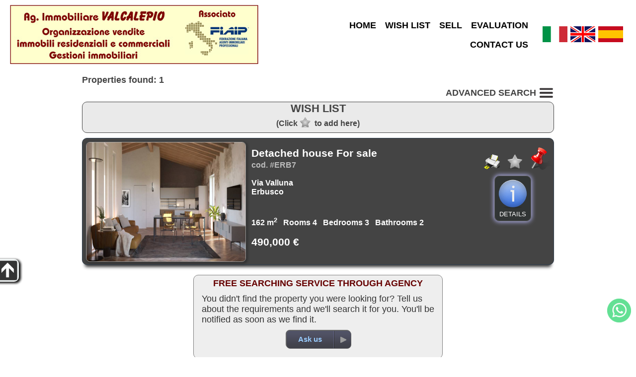

--- FILE ---
content_type: text/html; charset=utf-8
request_url: https://www.agenziavalcalepio.it/for-sale-detached-house-erbusco-1294-gb.html
body_size: 6286
content:
<!DOCTYPE html>
<html lang="en">
	<head>
		<title>Detached house Erbusco For sale, 162 sm, Bedrooms 3, Bathrooms 2, € 490,000, cod. #ERB7</title>
		<meta http-equiv="Content-Type" content="text/html; charset=utf-8">
		<meta id="viewport" name="viewport" content="width=device-width, initial-scale=1.0, maximum-scale=1.0, user-scalable=0">
		<link rel="stylesheet" type="text/css" href="themes/m1/main.css?v=17">
		<meta property="og:type" content="article">
<meta property="og:url" content="https://www.agenziavalcalepio.it/for-sale-detached-house-erbusco-1294-gb.html">
<meta property="og:image" content="https://www.casaperme-gold.it/public/foto/F48000001294_1.jpg">
<meta property="og:title" content="Detached house Erbusco For sale, 162 sm, Bedrooms 3, Bathrooms 2, € 490,000, cod. #ERB7">
<meta property="og:description" content="NEW TWO-FAMILY VILLAS in energy class A3, complete with GARDEN and double GARAGE are available, by reservation, in the beautiful Franciacorta, in a comfortable residential area embraced by greenery, a">
<meta name="description" content="NEW TWO-FAMILY VILLAS in energy class A3, complete with GARDEN and double GARAGE are available, by reservation, in the beautiful Franciacorta, in a comfortable residential area embraced by greenery, a">
<meta name="twitter:card" content="summary">
<meta name="twitter:creator" content="@casaperme">
		<link rel="stylesheet" href="https://unpkg.com/leaflet@1.9.4/dist/leaflet.css">	</head>
	<body>
		<div id="hdr">
	<div class="row">
		<div id="logo" >
			<a href="https://www.agenziavalcalepio.it/"><img src="img/logo.jpg" alt="Case ed affitti Agenzia Immobiliare Valcalepio Srl, Lago di Iseo, Valcalepio, Franciacorta"></a>		</div>
		<div id="menu">
			<ul>
				<li><a href="https://www.agenziavalcalepio.it/">HOME</a></li><li><a href="cerco.php?wish=1">WISH LIST</a></li><li><a href="vendi.php">SELL</a></li><li><a href="valuta.php">EVALUATION</a></li><li><a href="contatti.php">CONTACT US</a></li>			</ul>
		</div>
		<div id="lngbox"><a href="/index.php?lang=it"><img src="themes/m1/img/flag_it.png" alt="it"></a><a href="/index.php?lang=gb"><img src="themes/m1/img/flag_gb.png" alt="gb"></a><a href="/index.php?lang=es"><img src="themes/m1/img/flag_es.png" alt="es"></a></div>	</div>
</div>		<div id="mapclust"></div>
		<div id="advsrcband" class="band2">
			<div id="advsrc">
				<div id="advsrctit">
					<h1>ADVANCED SEARCH <img class="mnu3bar" src="themes/m1/img/3bar48.png" alt="ADVANCED SEARCH"></h1>
				</div>
				<form id="fsearch" name="fsearch" action="cerco.php">
					<div id="bcontr" class="roundsmall advsrcitmbox">
						<!-- <label id="contr-tit" class="lbltit">Contract</label> -->
						<div id="contrbottom">
							<label id="contrl1"><input id="contr1" name="contr" value="1" checked="checked" type="radio">For sale</label><label id="contrl2"><input id="contr2" name="contr" value="2" type="radio">To rent</label><span class="varbr"></span><label id="contrl3"><input id="contr3" name="contr" value="3" type="radio">Holidays</label>						</div>
					</div>

					<div id="bcat" class="roundsmall advsrcitmbox">
						<label class="lbltit">Category</label>
						<select id="cat" name="cat">
							<option value="0" selected="selected">Residential</option><option value="1" >Commercial</option>						</select>
					</div>

					<div id="btype" class="roundsmall advsrcitmbox">
						<label class="lbltit">Property</label>
						<select id="type" name="type">
							<option value="">Any</option>
							<option value="Stabile/Palazzo">Building</option><option value="Villa/Casa singola">Detached house</option><option value="Appartamento">Flat</option><option value="Garage">Garage</option><option value="Capannone">Industrial/Warehouse</option><option value="Terreno">Land</option><option value="Altro">Other</option><option value="Commerciale">Other commercials</option><option value="Rustico/Casale">Rural/farmhouse</option>						</select>
					</div>

					
					<div id="bcom" class="roundsmall advsrcitmbox">
						<label class="lbltit">City</label>
						<select id="city" name="city">
							<option value="">Any</option>
							<option value="Adrara San Martino">Adrara San Martino</option><option value="Adrara San Rocco">Adrara San Rocco</option><option value="Bolgare">Bolgare</option><option value="Brescia">Brescia</option><option value="Castelli Calepio">Castelli Calepio</option><option value="Castro">Castro</option><option value="Ceresara">Ceresara</option><option value="Chiari">Chiari</option><option value="Credaro">Credaro</option><option value="Erbusco">Erbusco</option><option value="Foresto Sparso">Foresto Sparso</option><option value="Gandosso">Gandosso</option><option value="Grumello del Monte">Grumello del Monte</option><option value="Luzzana">Luzzana</option><option value="Palazzolo sull'Oglio">Palazzolo sull'Oglio</option><option value="Paratico">Paratico</option><option value="Predore">Predore</option><option value="Ranzanico">Ranzanico</option><option value="Romano di Lombardia">Romano di Lombardia</option><option value="Sarnico">Sarnico</option><option value="Telgate">Telgate</option><option value="Viadanica">Viadanica</option><option value="Vigolo">Vigolo</option><option value="Villongo">Villongo</option>						</select>
					</div>

					

					<div id="bprice" class="roundsmall advsrcitmbox">
						<label id="price-tit" class="lbltit">€</label>
						<label class="md" for="pricefm">Min</label><input type="text" id="pricefm" name="pricefm" value="">
						<label class="md" for="priceto">Max</label><input type="text" id="priceto" name="priceto" value="">
					</div>

					<div id="boccup" class="roundsmall advsrcitmbox">
						<label class="lbltit">Availability</label>
						<select id="occup" name="occup">
							<option value="">Any</option>
							<option value="1">Busy</option><option value="2">Vacant</option><option value="3">Vacant on completion</option><option value="4">Rented</option><option value="5">Bare ownership</option><option value="6">Timeshare</option>						</select>
					</div>

					<div class="endf"></div>

					<div id="bmq" class="roundsmall advsrcitmbox advsrclstbox">
						<label class="lbltit">Surface areas m<sup>2</sup></label>

						<label class="fm md">Property:&nbsp; min						</label><input type="text" id="mqtotf" name="mqtotf" value="">

						<label class="md">max</label><input type="text" id="mqtott" name="mqtott" value=""><br>

						<label class="fm md">Land:&nbsp; min						</label><input type="text" id="mqlandf" name="mqlandf" value="">

						<label class="md">max</label><input type="text" id="mqlandt" name="mqlandt" value=""><br>
					</div>

					<div id="broom" class="roundsmall advsrcitmbox advsrclstbox">
						<label class="lbltit">Rooms</label>

						<label class="fm md">Bedrooms:&nbsp; min						</label><input type="text" id="roombedf" name="roombedf" value="">
						<label class="md">max</label><input type="text" id="roombedt" name="roombedt" value=""><br>

						<label class="fm md">Bathrooms:&nbsp; min						</label><input type="text" id="roombathf" name="roombathf" value="">
						<label class="md">max</label><input type="text" id="roombatht" name="roombatht" value=""><br>

						<label class="fm md">Rooms:&nbsp; min						</label><input type="text" id="roomspacef" name="roomspacef" value="">
						<label class="md">max</label><input type="text" id="roomspacet" name="roomspacet" value=""><br>
					</div>

					<div id="bother" class="roundsmall advsrcitmbox advsrclstbox advsrc-extrah">
						<label class="lbltit">Other features</label>
						<label class="leftfeat md"><input type="checkbox" name="gar" value="1"
							>Garage</label>
						<label class="md"><input type="checkbox" name="pa" value="1"
							>Park. spot</label><br>
						<label class="leftfeat md"><input type="checkbox" name="terrace" value="1"
							>Terrace</label>
						<label class="md"><input type="checkbox" name="new" value="1"
							>Newly built</label><br>
						<label class="leftfeat md"><input type="checkbox" name="lux" value="1"
							>Luxury prop.</label>
						<label class="md"><input type="checkbox" name="asta" value="1"
							>Auction</label>
					</div>

					<div id="advsrcbts" class="roundsmall advsrcitmbox advsrclstbox">
						<div id="gosearch" class="btncss"><span>SEARCH</span></div><br>
						<input id="srcreset" class="btncss" type="button" value="Reset">
					</div>
					<div class="endf"></div>
				</form>
			</div>
		</div>

		<div class="endf"></div>

		<div class="band1-">
			<div id="doc">
				<div id="cnt">
					<div id="lsintro">Properties found: 1</div>
					<div id="opnsrc"><span id="opnsrcbt">ADVANCED SEARCH <img class="mnu3bar" src="themes/m1/img/3bar48.png" alt="ADVANCED SEARCH"></span></div>

					<div id="wishbox" class="roundbox">
						<div id="wishtit">WISH LIST							<div id="wishtip">(Click<img src="themes/m1/img/wishoff.png" alt="">to add here)</div>
						</div>
						<div id="wishscroll">
							<hr class="endf">
						</div>
					</div>
					<div id="wishtarget"></div>

					<div id="results">
							<div id="48000001294" class="estates" data-rifshw="ERB7" data-city="Erbusco" data-type="Detached house" data-prc="490,000" data-mq="162">
		<table class="lstb">
			<tr>
				<td class="lsimg lsimg-v2">
					<div class="imgoverimg">
						<img id="mainimg" class="img1" data-src="https://www.casaperme-gold.it/public/foto/F48000001294_1.jpg?4256310451" src="https://www.casaperme-gold.it/public/foto/F48000001294_1.jpg?4256310451" alt="Detached house Erbusco #ERB7">
												</div>
				</td>
				<td class="lscnt">
					<div class="lssum1 lssum1-v2"><span class="lssum1-tit">Detached house For sale</span><br><span class="lssum1-cod">cod. #ERB7</span><br><br>Via Valluna<br>Erbusco </div><div class="lssum2 lssum2-v2">162 m<sup>2</sup> &nbsp; Rooms 4 &nbsp; Bedrooms 3 &nbsp; Bathrooms 2 &nbsp; <br><br><span class="lssum2-pz">490,000 € </span></div>				</td>
				<td class="lsop lsop-v2">
					<div class="lsprt"><img src="themes/m1/img/print.png" title="Print or download PDF" alt=""></div>
					<div class="lswsh"><img src="themes/m1/img/wishoff.png" title="Add/remove from the wish list" alt=""></div>
					<div class="lsmrk"><img src="themes/m1/img/pin48.png" title="Mark this position" alt=""></div>
					<div class="lsdtlbt">
						<img src="themes/m1/img/info.png" alt=""><br>Details					</div>
				</td>
			</tr>
		</table>

		<div class="lsdtl">
			<div class="dtldesc">
				<div style="width:100%"><div class="rtkgalbox"><div class="rtkgaltn"><button class="btn btn-md rtkgal-modalclose">X</button><div class="tnwrap"><img src="https://www.casaperme-gold.it/public/foto/F48000001294_1.jpg?4256310451" data-src="https://www.casaperme-gold.it/public/foto/F48000001294_1.jpg?4256310451" alt="For sale Detached house Erbusco  #ERB7 n.1"><img src="https://www.casaperme-gold.it/public/foto/F48000001294_2.jpg?4256310451" data-src="https://www.casaperme-gold.it/public/foto/F48000001294_2.jpg?4256310451" alt="For sale Detached house Erbusco  #ERB7 n.2"><img src="https://www.casaperme-gold.it/public/foto/F48000001294_3.jpg?4256310451" data-src="https://www.casaperme-gold.it/public/foto/F48000001294_3.jpg?4256310451" alt="For sale Detached house Erbusco  #ERB7 n.3"><img src="https://www.casaperme-gold.it/public/foto/F48000001294_4.jpg?4256310451" data-src="https://www.casaperme-gold.it/public/foto/F48000001294_4.jpg?4256310451" alt="For sale Detached house Erbusco  #ERB7 n.4"><img src="https://www.casaperme-gold.it/public/foto/F48000001294_5.jpg?4256310451" data-src="https://www.casaperme-gold.it/public/foto/F48000001294_5.jpg?4256310451" alt="For sale Detached house Erbusco  #ERB7 n.5"></div></div><div class="rtkgal"><img src="img/1p.gif" alt=""></div></div></div><br>NEW TWO-FAMILY VILLAS in energy class A3, complete with GARDEN and double GARAGE are available, by reservation, in the beautiful Franciacorta, in a comfortable residential area embraced by greenery, a few minutes from all services.

CHARACTERISTICS
The two homes will be built on a plot of land of sqm. 1120. Completely INDEPENDENT, they are perfect for those who want maximum privacy, without common walls and separated from each other by American-style garages. Ideal for ENERGY-SAVING families, the villas will be built with high standard materials and finishes, complete with underfloor heating/cooling with heat pump, photovoltaic, overcoat insulation and triple windows. All rooms will be welcoming thanks to the ceilings with characteristic EXPOSED BEAMS and classic pitched roof.

FLOOR PLAN The project involves the construction of a single level, the ground floor, for a total of 115 sqm. comm. plus 37 sqm. of double garage. Internally, the rooms are developed in the living area, with a living room and open-space kitchen and a sleeping area with 3 bedrooms and 2 bathrooms. Externally, the spacious garden on the three sides will be embellished with a large porch, perfect for your relaxation. All interiors are widely CUSTOMIZABLE, depending on your needs; on request we will be happy to accompany you with the help of our professionals, architects and interior designers, in order to create the house of your dreams! Call today for more information!			</div>
			<div class="dtltb">
				<div class="dtr"><div class="dtdl">Disabled-friendly:</div><div class="dtdv">Yes</div><div class="dtdl">Garden/Land:</div><div class="dtdv">370 m<sup>2</sup></div><div class="dtdl">Terraces:</div><div class="dtdv">30 m<sup>2</sup></div></div><div class="dtr"><div class="dtdl">Garage:</div><div class="dtdv">36 m<sup>2</sup></div><div class="dtdl">Parking spot:</div><div class="dtdv">Yes</div><div class="dtdl">Independent heating:</div><div class="dtdv">Yes</div></div><div class="dtr"><div class="dtdl">Heating device:</div><div class="dtdv">Heating pumps</div><div class="dtdl">Heating fuel:</div><div class="dtdv">Electricity</div><div class="dtdl">Heat diffusion:</div><div class="dtdv">Radiant floor</div></div><div class="dtr"><div class="dtdl">Air conditioning:</div><div class="dtdv">Independent</div><div class="dtdl">Window frames:</div><div class="dtdv">UPVC</div><div class="dtdl">Glazing:</div><div class="dtdv">Triple</div></div><div class="dtr"><div class="dtdl">Orientation:</div><div class="dtdv">South-west</div><div class="dtdl">Kitchen:</div><div class="dtdv">Kitchen-diner</div><div class="dtdl">Burglar alarm:</div><div class="dtdv">Yes</div></div><div class="dtr"><div class="dtdl">Security door:</div><div class="dtdv">Yes</div><div class="dtdl">Electric gate:</div><div class="dtdv">Yes</div><div class="dtdl">Floor:</div><div class="dtdv">Ground floor</div></div><div class="dtr"><div class="dtdl">Levels:</div><div class="dtdv">1</div><div class="dtdl">Tot. floors:</div><div class="dtdv">1</div><div class="dtdl">Availability:</div><div class="dtdv">Vacant</div></div>			</div>




			<div class="dtltb">
				<div class="dtr"><div class="dtdv">Energy class: A3</div><div class="dtdv">EPgl,nren: 40.5 kWh/m<sup>2</sup> year</div><div class="dtdv">EPgl,ren: --</div></div><div class="dtr"><div class="dtdv">Building EP Summer: <img src="themes/m1/img/sad.png" alt=""></div><div class="dtdv">Building EP Winter: <img src="themes/m1/img/sad.png" alt=""></div><div class="dtdv">Almost 0 energy consumption: No</div></div>			</div>


			

			<div class="btcenter">
				<div class="mapasktarg"></div>

				<div class="lsmapbt btex1" data-coord="45.5947,9.97087" >
					<img class="roundsmall" src="themes/m1/img/map.png" alt="">Map				</div>

				<div class="lsaskxbt btex1">
					<img class="roundsmall" src="themes/m1/img/more_info.png" alt="">Ask about it				</div>

				
				<br>


				<div class="sharetarg"></div>
				<div class="permalink" style="word-break:break-all">Permalink: <a href="https://www.agenziavalcalepio.it/for-sale-detached-house-erbusco-1294-gb.html">https://www.agenziavalcalepio.it/for-sale-detached-house-erbusco-1294-gb.html</a></div>
			</div>
			<div class="pricechart"
				  data-x=""
				  data-y=""
				style="background-color:#eee;color:black;width:100%;max-width:600px;max-height:100px;margin:20px auto 20px auto;border-radius:6px">
			</div>
		</div>
	</div>

					</div>

					<!-- Store and js divs -->
					<input type="hidden" id="themedir" value="themes/m1/">
					<input type="hidden" id="pageid" value="list">
					<input type="hidden" id="cursym" value="€">
					<input type="hidden" id="surfsym" value="sm">
					<input type="hidden" id="mcnt_svrerr" value="Communication error with the server">
					<input type="hidden" id="nomap" value="Map not available">
					<input type="hidden" id="curlang" value="gb">
					<input type="hidden" id="thisurl" value="https://www.agenziavalcalepio.it/cerco.php">
					<input type="hidden" id="slihlp" value="To stop or restart the slideshow click the big photo.">
					<input type="hidden" id="slistatic" value="0">
					<input type="hidden" id="slieff" value="">
					<input type="hidden" id="multiage" value="">


					<div id="askthis">
						<div id="modcont" class="roundbox"><form method="post" action="#"><div class="cont"><div class="cont-dat"><p><label>Name *</label><input name="mcnt_name" value=""></p><p><label>Email *</label><input name="mcnt_email" value=""></p><p><label>Phone</label><input name="mcnt_tel" value=""></p><p><label>Reason of contact *</label><input id="mcnt_categ" type="text" name="mcnt_categ" value=""></p><p><label style="vertical-align:top">Message *</label><textarea name="mcnt_msg" cols="30" rows="5"></textarea></p></div><div class="cont-send"><p><a href="privacy.php" target="_blank">Privacy policy</a><input type="checkbox" id="privacy" name="mcnt_privacy" value="Yes" >Accept *</p><div id="mcnt_capt_box"><label>* Antispam: what is 3 minus 2 ?</label> <input type="text" name="mcnt_capt" value="" style="width:48px;"></div><a id="mcnt_res"></a><div id="mcnt-selwaybox"><input id="mcnt_way_wa" name="mcnt_way" type="radio" value="wa"><label for="mcnt_way_wa"><img src="themes/m1/img/chat.png" alt="whatsapp" class="mcnt-way-sel"></label><input id="mcnt_way_eml" name="mcnt_way" type="radio" value="eml" checked><label for="mcnt_way_eml"><img src="themes/m1/img/cntmail.png" alt="email" class="mcnt-way-sel"></label><input id="mcnt_wa_tel" type="hidden" value="393495265122"><input id="mcnt_wa_err" type="hidden" value="Some required fields are missing. Please fill all those marked with *"></div><input id="mcnt_send" type="button" name="mcnt_send" value="Send"><input type="hidden" id="mcnt_post" name="mcnt_post" value="ajax"><input id="mcnt_reset" type="reset" value="Cancel"><br><p id="mcnt_errbox"></p><p id="mcnt_infobox"></p></div></div><input type="hidden" name="mcnt_captck" value="2369773718"><input type="hidden" name="mcnt_perma" value=""></form></div>					</div>

					<div id="mapport" class="roundbox"></div>

					<div id="here">
						<img data-src="themes/m1/img/here.png" src="img/1p.gif" alt="">
						<div id="heretxt">You were here</div>
					</div>

					<!-- /Store and js divs -->

					<div id="lsask" class="roundbox">
						<div class="box-cnt">
							<div id="lsask-title">FREE SEARCHING SERVICE THROUGH AGENCY</div>
							<div id="lsask-txt">You didn't find the property you were looking for? Tell us about the requirements and we'll search it for you. You'll be notified as soon as we find it.</div>
						</div>
						<div class="btncent">
							<div id="ls-askbt" class="gobtn"><a href="contatti.php?qt=nf"><span>Ask us</span></a></div>
						</div>
					</div>

				</div>
			</div>

			<div id="lssidebox">
				<div id="lssidedim">
					<div id="sidesrc">
						<h1>RICERCA AVANZATA</h1>
					</div>
				</div>
				<div id="lssidebar">
					<img src="themes/m1/img/goup.png" alt="">
				</div>
			</div>

		</div>
		<!-- STORE -->
		<input type="hidden" id="vacexists" value="0">
		<input type="hidden" id="app_src_sell" value="1"><input type="hidden" id="app_src_rent" value="1"><input type="hidden" id="app_src_holy" value="1"><input type="hidden" id="app_map_provider" value="mapbox"><input type="hidden" id="app_re_single" value="1">
		<div id="ftr">
		<div id="infoboxes">
		<div id="contact" class="roundbox">
			<div class="roundtop">MAIN CONTACTS</div>
			<div class="box-cnt">
				<table>
											<tr>
							<td><img src="themes/m1/img/address.png" alt=""></td>
							<td>Via Provinciale Val Calepio, 34<br>24060 Castelli Calepio (BG)</td>
						</tr>
										<tr>
						<td><img src="themes/m1/img/phone.png" alt=""></td>
						<td>035.4425438</td>
					</tr>
					<tr>
						<td><img src="themes/m1/img/email.png" alt=""></td>
						<td>info@agenziavalcalepio.it</td>
					</tr>
				</table>
			</div>
			<div class="btncent">
				<div id="gocont" class="gobtn"><a href="contatti.php"><span>CONTACTS</span></a></div>
			</div>
		</div>

		<div id="ask" class="roundbox">
			<div class="roundtop">ASK US</div>
			<div class="box-cnt">
				<img src="themes/m1/img/contacts-s.jpg" alt="" class="roundsmall">
				<div class="spacer"></div>
				<span id="ask-txt">If you don't find a suitable property in our database or for any other reason...<br><br></span>
			</div>

			<div class="btncent">
				<div id="goask" class="gobtn"><a href="contatti.php?qt=nf"><span>ASK US</span></a></div>
			</div>
		</div>

		<div id="sell" class="roundbox">
			<div class="roundtop">SELL</div>
			<div class="box-cnt">
				<img src="themes/m1/img/sell-s.jpg" alt="" class="roundsmall">
				<div class="spacer"></div>
				<span id="sell-txt">We will walk you through the process and do all the work for you for the best result.<br><br></span>
			</div>
			<div class="btncent">
				<div id="gosell" class="gobtn">
					<a href="vendi.php">
						<span>SELL</span></a>
				</div>
			</div>
		</div>

	</div>
	<hr class="clr">
	<div id="ftrage">
		<span>Ag. Immobiliare Valcalepio srl</span><span>P.I./C.F. 02633820168</span><span>REA: BG-310414</span><span>PEC: agenziavalcalepiosrl@legalmail.it</span><span>C.s. 12000€ i.v.</span><span>Tel 035.4425438</span><span><a href="privacy.php">Privacy</a> | <a href="privacy.php#polcookies">Cookies</a></span>
	</div>
	<span id="ftrrs" style="float:right;">
		<a href="https://www.riksoft.it/">Riksoft</a>,
		<a href="https://www.software-immobiliare.it/">Software immobiliare</a>
		<a href="https://www.riksoft.it/datadomus/">DataDomus</a><br>
		<a rel="nofollow" href="https://www.sitoperagenziaimmobiliare.work/">Siti per agenzie immobiliari</a> 3.50.4 | 		<a href="https://www.agenziavalcalepio.it/stat.php" rel="nofollow">Stat</a>
	</span>
	<hr class="endf">

	<a href="https://wa.me/393495265122" id="chat" title="Whatsapp" target="_blank"></a>
</div>
<div id="ftrtitle"><b>Case ed affitti Agenzia Immobiliare Valcalepio Srl, Lago di Iseo, Valcalepio, Franciacorta</b></div>
		<script src="//code.jquery.com/jquery-1.11.0.min.js"></script>
		<script src="//unpkg.com/leaflet@1.9.4/dist/leaflet.js" id="rtkmapinfo" data-tkn="pk.eyJ1IjoiYWd2YWxjYWxlcGlvIiwiYSI6ImNqaWc3Mzh3YzEyZDIzd3J3emVtdW0xNngifQ.Hyb7h1UiGUNUA7EoLECnjA"></script>		<script src="loc/loc_gb.js"></script>
		<script src="https://cdn.jsdelivr.net/npm/apexcharts"></script>
		<script src="app.js?v=19"></script>
			</body>

</html>
